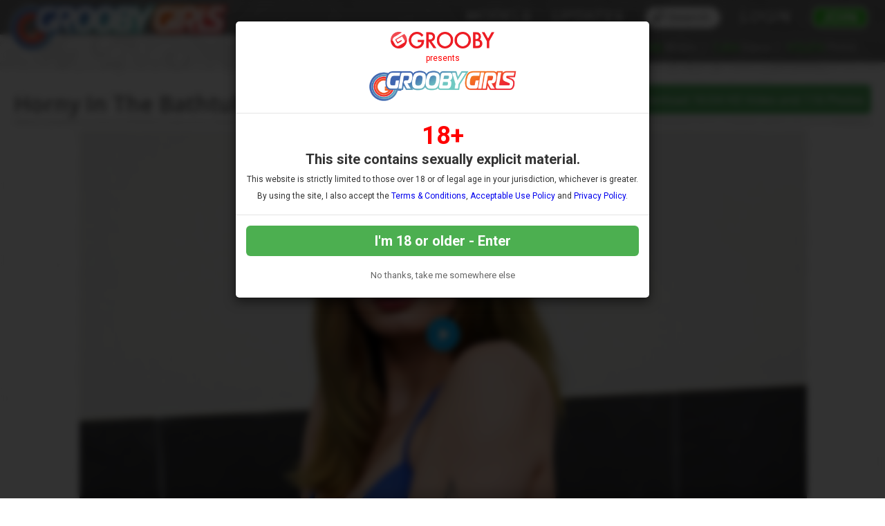

--- FILE ---
content_type: text/html; charset=UTF-8
request_url: https://www.groobygirls.com/tour/trailers/Horny-In-The-Bathtub.html
body_size: 60562
content:


<!DOCTYPE html>
<!--[if lt IE 7 ]><html class="ie ie6" lang="en"> <![endif]-->
<!--[if IE 7 ]><html class="ie ie7" lang="en"> <![endif]-->
<!--[if IE 8 ]><html class="ie ie8" lang="en"> <![endif]-->
<!--[if (gte IE 9)|!(IE)]><!--><html lang="en"> <!--<![endif]-->
<head>
		<base href="https://www.groobygirls.com/tour/" />
		
	<meta charset="utf-8">
	<meta http-equiv="X-UA-Compatible" content="IE=edge,chrome=1">
	<meta name="RATING" content="RTA-5042-1996-1400-1577-RTA" />

	
		<TITLE>Grooby Girls: Horny In The Bathtub</TITLE>
	
	<link rel="canonical" href="https://www.groobygirls.com/tour/trailers/Horny-In-The-Bathtub.html" />

	
		
	<meta name="robots" content="noodp" />
	<meta name="author" content="Grooby Girls">

	<!--[if lt IE 9]><script src="https://cdnjs.cloudflare.com/ajax/libs/html5shiv/3.7.3/html5shiv.min.js"></script><![endif]-->

	<!-- Mobile -->
	<meta name="viewport" content="width=device-width, initial-scale=1, maximum-scale=1">
	<meta name="apple-mobile-web-app-capable" content="yes" />
	<meta name="apple-mobile-web-app-status-bar-style" content="black-translucent" />

	<!-- Custom Fonts -->
	<link href='//fonts.googleapis.com/css?family=Roboto:300,400,500,700' rel='stylesheet' type='text/css'>
	<link href='//fonts.googleapis.com/css?family=Roboto+Condensed:300,400,700' rel='stylesheet' type='text/css'>
	<link href='//fonts.googleapis.com/css?family=Open+Sans:400,600,800' rel='stylesheet' type='text/css'>
	<link href="//fonts.googleapis.com/css?family=Raleway:400,500,600,700" rel="stylesheet">
	<link href="//fonts.googleapis.com/css?family=Open+Sans+Condensed:300,600,700,800" rel="stylesheet"> 
	<!--link rel="stylesheet" href="https://use.fontawesome.com/releases/v5.0.13/css/all.css" integrity="sha384-DNOHZ68U8hZfKXOrtjWvjxusGo9WQnrNx2sqG0tfsghAvtVlRW3tvkXWZh58N9jp" crossorigin="anonymous"-->
	<!--script src="https://use.fontawesome.com/dff6e8f65e.js"></script--> 	
	<script src="https://kit.fontawesome.com/7c91112f34.js" crossorigin="anonymous"></script>

	<!-- CSS -->
	<link rel="stylesheet" href="/tour/custom_assets/js/agecheck/bootstrap.css">
	<link href="//stackpath.bootstrapcdn.com/font-awesome/4.7.0/css/font-awesome.min.css" rel="stylesheet" integrity="sha384-wvfXpqpZZVQGK6TAh5PVlGOfQNHSoD2xbE+QkPxCAFlNEevoEH3Sl0sibVcOQVnN" crossorigin="anonymous">
	<link rel="stylesheet" href="custom_assets/css/style-test.css" />
	<link rel="stylesheet" href="custom_assets/css/media.css" />
	<link rel="stylesheet" href="custom_assets/js/slick/slick.css"/>
	<link rel="stylesheet" href="custom_assets/js/slick/slick-theme.css"/>
	<link rel="stylesheet" href="//global.grooby.com/css/global.css"/>

	<!-- Favicons -->
	<link rel="apple-touch-icon" sizes="180x180" href="/tour/custom_assets/favicon/apple-touch-icon.png">
	<link rel="icon" type="image/png" sizes="32x32" href="/tour/custom_assets/favicon/favicon-32x32.png">
	<link rel="icon" type="image/png" sizes="16x16" href="/tour/custom_assets/favicon/favicon-16x16.png">
	<link rel="manifest" href="/tour/custom_assets/favicon/site.webmanifest">
	<link rel="mask-icon" href="/tour/custom_assets/favicon/safari-pinned-tab.svg" color="#5bbad5">
	<link rel="shortcut icon" href="/tour/custom_assets/favicon/favicon.ico">
	<meta name="msapplication-TileColor" content="#ffffff">
	<meta name="msapplication-config" content="/tour/custom_assets/favicon/browserconfig.xml">
	<meta name="theme-color" content="#ffffff">



	<!-- jQuery Stuff -->
	<script src="//cdnjs.cloudflare.com/ajax/libs/modernizr/2.8.3/modernizr.min.js"></script><!--//modernizr-->
	<script src="//ajax.googleapis.com/ajax/libs/jquery/1.11.1/jquery.min.js"></script>
	<script src="/tour/custom_assets/js/agecheck/bootstrap.min.js"></script>
	<script src="//cdnjs.cloudflare.com/ajax/libs/jquery-migrate/1.2.1/jquery-migrate.min.js"></script><!--//jquery migrate-->
	<script src="custom_assets/js/slick/slick.min.js"></script>
	<script src="custom_assets/js/jquery.resmenu.min.js"></script>
	<script src="custom_assets/js/bjqs-1.3.min.js"></script>

	<!-- JQuery Include -->
	<script type="text/javascript" src="js/tourhelper.js"></script>

	<script src="js/mp4x/mediaelement-and-player.min.js"></script>
	<link rel="stylesheet" href="js/mp4x/mediaelementplayer.min.css" />

	<script type="text/javascript" src="js/jquery-ui.min.js"></script>
	<link rel="stylesheet" type="text/css" href="images/jqueryui/jquery-ui.min.css" />
	<!-- This includes the number of clicks that are allowed on the Tour -->
	<script>
				dayslimit =  1;
		maxClicks  = 200;
		
		//$(document).ready(function() { $(".fancybox").fancybox({"title": ""}); });
		
		var pl1_streamer = "stream.php"
		var pl1_type     = "http"

		var pl2_streamer = ""
		var pl2_type     = "video"
	</script>

	<script src="js/tour.js"></script>


	<script src="custom_assets/js/custom.js"></script><!--//custom jquery-->
	<!--[if lt IE 9]><script src="custom_assets/js/jq.respond.js"></script><![endif]--><!--//IE responsive web design-->
	
	

<meta name="twitter:card" content="summary">
<meta name="twitter:title" content="Grooby Girls - Horny In The Bathtub" />
<meta property="og:title" content="Grooby Girls - Horny In The Bathtub"/>




<meta name="twitter:card" content="summary"><meta property="og:image" content="https://www.groobygirls.com/tour/content/contentthumbs/237847.jpg" />	    <meta name="twitter:image" content="https://www.groobygirls.com/tour/content/contentthumbs/237847.jpg" />
    

<style>

#warningpopup { display:none; position:fixed; top:0; left:0; width:100%; height:100%; z-index:999999; text-align:center; }
#warningpopup a { text-decoration:none; color:#FFF; }
#warningpopup .warning-bg { display:block; width:100%; height:100%; background:#000; background:rgba(0,0,0,0.95); position:absolute; top:0; left:0; z-index:10; }
#warningpopup .warning-box { display:inline-block; width:700px; padding:20px; text-align:center; border:3px solid #222; background:#141414; color:#FFF; position:relative; z-index:100; margin-top:80px; }
#warningpopup .warning-box .warning-top-buttons { display:inline-block; width:100%; text-align:right; margin-bottom:20px; }
#warningpopup .warning-box .warning-top-buttons a { display:inline-block; padding:5px 10px; border-radius:5px; background:#141414; color:#FFF; margin-left:5px; }
#warningpopup .warning-box .warning-top-buttons a:hover { background:#444; }
#warningpopup .warning-box .warning-top-buttons a.active { color:#FFF; background:#65a616 url('[data-uri]'); }

#warningpopup .warning-box .warning-image { display:inline-block; width:100%; margin-bottom:10px; position:relative; z-index:5; }

#warningpopup .warning-box .warning-wrapper { display:inline-block; width:85%; margin:0 auto; }

#warningpopup .warning-box .warning-buttons { display:inline-block; width:100%; margin:15px 0; }
#warningpopup .warning-box .warning-buttons a { float:left; box-shadow:inset #FFF 0px 0px 1px; padding:10px 0px; min-width:45%; border-radius:5px; font-size:30px; font-weight:700; color:#FFF; margin-bottom:10px; }
#warningpopup .warning-box .warning-buttons a.btn-exit { min-width:25%; }
#warningpopup .warning-box .warning-buttons a:hover.btn-exit { background:#d41f22; color:#FFF; }
#warningpopup .warning-box .warning-buttons a.btn-enter { float:right; min-width:70%; color:#FFF; background:#65a616 url('[data-uri]'); }
#warningpopup .warning-box .warning-buttons a:hover.btn-enter { background:#65a616; color:#FFF; }

#warningpopup .warning-box .warning-title { display:inline-block; width:100%; margin-bottom:15px; font-size:25px; font-weight:300; line-height:100%; }
#warningpopup .warning-box .warning-title p { display:inline-block; width:100%; margin:0; }
#warningpopup .warning-box .warning-title small { font-size:14px; }
#warningpopup .warning-box .warning-title .red { color:#d41f22; font-weight:700; }

#warningpopup .warning-box .warning-msg { display:inline-block; width:100%; }
#warningpopup .warning-box .warning-msg textarea { float:none; display:block; width:100%; height:240px; padding:10px; border:1px solid #555; background:#000; color:#cecece; font-size:16px; box-sizing:border-box; }

@media only screen and (max-width: 959px) {
	#warningpopup .warning-box { width:75%; }
}

@media only screen and (max-width: 767px) {
	#warningpopup .warning-box { padding:5px; margin-top:2%;}
	#warningpopup .warning-box .warning-title { font-size:18px; }
	#warningpopup .warning-box .warning-buttons a { font-size:20px; }
	#warningpopup .warning-box .warning-buttons a.btn-enter { float:left; min-width:49%; }
	#warningpopup .warning-box .warning-buttons a.btn-exit { float:right; min-width:49%; }
	#warningpopup .warning-box .warning-msg textarea { height:80px; font-size:12px; }
	#warningpopup .warning-box .warning-msg a { font-size:12px; }
}

@media only screen and (max-width: 479px) {
	#warningpopup .warning-box { width:90%; margin-top:5%; }
	#warningpopup .warning-box .warning-wrapper { width:95%; }
	#warningpopup .warning-box .warning-title { font-size:16.5px; }
	#warningpopup .warning-box .warning-buttons a.btn-enter { float:left; min-width:100%; }
	#warningpopup .warning-box .warning-buttons a.btn-exit { float:right; min-width:100%; }
	#warningpopup .warning-box .warning-msg textarea { height:120px; font-size:12px; }
}
</style>




	<!-- RESPONSIVE TOP HEADER -->
	<script>
	$(function() {
		$(window).scroll(function() {
			var scroll = $(window).scrollTop();
	 
			if (scroll >= 500) {
				$(".tournav").addClass('smaller');
			} else {
				$(".tournav").removeClass("smaller");
			}
		});
	});
	</script>



	<!-- SHOW STICKY JOIN -->
	<script>
	$(function(){
		$(window).scroll(function() { 
			if ($(this).scrollTop() > 500) { 
				$(".sticky_join:hidden").css('visibility','visible');   
				$(".sticky_join:hidden").fadeIn('slow');  
			} 
			else {	 
				$(".sticky_join:visible").fadeOut("slow"); 
			}  
		});
	});
	</script>


	<!-- GOOGLE ANALYTICS TRACKING CODE -->
	<!-- Global site tag (gtag.js) - Google Analytics -->
	<script async src="https://www.googletagmanager.com/gtag/js?id=UA-10368037-13"></script>
	<script>
	  window.dataLayer = window.dataLayer || [];
	  function gtag(){dataLayer.push(arguments);}
	  gtag('js', new Date());
	
	  gtag('config', 'UA-10368037-13', {
		'cookie_domain': 'groobygirls.com',});
	</script>
	<!-- END GOOGLE ANALYTICS -->


	<!-- RABBITS IFRAME CODE -->
	<script>
	    (function () {
	        var rpil = document.createElement("script");
	        rpil.async = true;
	        rpil.type = "text/javascript";
	        rpil.src = "https://www.rabitsfan.com/embed/src/embed.min.js"; 
	        var node = document.getElementsByTagName("script")[0];
	        node.parentNode.insertBefore(rpil, node);
	    })();
	</script>
	<!-- END RABBITS IFRAME -->


	<!-- HARPOON MAILING -->
	<script async="async" src="https://mm-uxrv.com/js/mm_ba0fe191-11f1-4df9-a1c6-19d8c28ccc63-23118882.js"></script>
	<!-- END HARPOON -->





</head>

<body id="tour">

<!--[if lt IE 7]><p class="chromeframe">You are using an <strong>outdated</strong> browser. Please <a href="http://browsehappy.com/">upgrade your browser</a> or <a href="http://www.google.com/chromeframe/?redirect=true">activate Google Chrome Frame</a> to improve your experience.</p><![endif]-->

<!--

<script>
//Jquery Cookie:
!function(a){var b=!1;if("function"==typeof define&&define.amd&&(define(a),b=!0),"object"==typeof exports&&(module.exports=a(),b=!0),!b){var c=window.Cookies,d=window.Cookies=a();d.noConflict=function(){return window.Cookies=c,d}}}(function(){function a(){for(var a=0,b={};a<arguments.length;a++){var c=arguments[a];for(var d in c)b[d]=c[d]}return b}function b(c){function d(b,e,f){var g;if("undefined"!=typeof document){if(arguments.length>1){if(f=a({path:"/"},d.defaults,f),"number"==typeof f.expires){var h=new Date;h.setMilliseconds(h.getMilliseconds()+864e5*f.expires),f.expires=h}try{g=JSON.stringify(e),/^[\{\[]/.test(g)&&(e=g)}catch(a){}return e=c.write?c.write(e,b):encodeURIComponent(String(e)).replace(/%(23|24|26|2B|3A|3C|3E|3D|2F|3F|40|5B|5D|5E|60|7B|7D|7C)/g,decodeURIComponent),b=encodeURIComponent(String(b)),b=b.replace(/%(23|24|26|2B|5E|60|7C)/g,decodeURIComponent),b=b.replace(/[\(\)]/g,escape),document.cookie=[b,"=",e,f.expires?"; expires="+f.expires.toUTCString():"",f.path?"; path="+f.path:"",f.domain?"; domain="+f.domain:"",f.secure?"; secure":""].join("")}b||(g={});for(var i=document.cookie?document.cookie.split("; "):[],j=/(%[0-9A-Z]{2})+/g,k=0;k<i.length;k++){var l=i[k].split("="),m=l.slice(1).join("=");'"'===m.charAt(0)&&(m=m.slice(1,-1));try{var n=l[0].replace(j,decodeURIComponent);if(m=c.read?c.read(m,n):c(m,n)||m.replace(j,decodeURIComponent),this.json)try{m=JSON.parse(m)}catch(a){}if(b===n){g=m;break}b||(g[n]=m)}catch(a){}}return g}}return d.set=d,d.get=function(a){return d.call(d,a)},d.getJSON=function(){return d.apply({json:!0},[].slice.call(arguments))},d.defaults={},d.remove=function(b,c){d(b,"",a(c,{expires:-1}))},d.withConverter=b,d}return b(function(){})});

jQuery(function($) {
	var warningpopup_cookie = 'warn';
	var check_cookie_value = Cookies.get(warningpopup_cookie);

	$(document).on('click', 'a.btn-enter', function (e) {
		e.preventDefault();
		$('#warningpopup').fadeOut(500, function() { $('#warningpopup').remove(); } );
		
		Cookies.set(warningpopup_cookie, 'true', { expires: 30 });
	});
	
	if (check_cookie_value === undefined || check_cookie_value === null) {
		$('#warningpopup').show();
	} else {
		$('#warningpopup').remove();
	}
});
</script>
<div id="warningpopup">
	<div class="warning-bg"></div>

	<div class="warning-box">

		<div class="warning-wrapper">
			<div class="warning-title">
				<p>
					<span class="red">WARNING -</span> This site is for adults only!				</p>
				<small>This web site contains sexually explicit material:</small>
			</div>

			<div class="warning-msg">
				<textarea>This website contains sexually explicit material, and is for adult viewing only. If you are under the age of 18, please click the "Not 18 Exit" button below. By clicking the "Enter" button, you agree that you are at least 18 years of age, you are of legal age in your area to view sexually explicit material, you will not expose the contents of this web site to minors, you are wholly liable for any legal ramifications that may arise from your viewing or downloading material from this website, and you will subject yourself to the jurisdiction of the State of California should any dispute arise between yourself and the operators of this website.</textarea>
			</div>

			<div class="warning-buttons">
				<a href="#enter" class="btn-enter">I AGREE - ENTER</a>
				<a href="https://www.google.com/" class="btn-exit">EXIT</a>
			</div>

			<div class="warning-msg">
				<a href="http://www.groobygirls.com/compliance/compliance.html">18 U.S.C 2257 Record-Keeping Requirements Compliance Statement </a>			</div>
		</div>
	</div>
</div>

-->





<!-- LOADS AGE CHECK ON PAGE LOAD -->

<script type="text/javascript">

    $(document).ready(function() {
		$('#myModal').modal('show');
	});

</script>




<!-- SETS COOKIE -->

<script type="text/javascript">

function setCookie(cname, cvalue, exdays) {

        var d = new Date();

        d.setTime(d.getTime() + (exdays*24*60*60*1000));

        var expires = "expires="+d.toUTCString();

        document.cookie = cname + "=" + cvalue + "; " + expires +";path=/";

    }

</script>





<style type="text/css">

.decline a {
	font-family: "Roboto", sans-serif !important;
	text-align: center;
	color: #666;
	font-size: 13px;
	margin-bottom: 10px;
	margin-top: 20px;
	display: block;
}

.decline a:hover {
	color: #000;
}



.modal-backdrop{

   backdrop-filter: blur(5px);

   background-color: rgba(0,0,0,0.8);

   grayscale

}



.modal-backdrop.in{

   opacity: 1 !important;

}



.modal-header img {

	display: block;

	margin: 0 auto;

	text-align: center;

}

.modal-header span {

	font-size: 12px;

	font-family: "Roboto", sans-serif !important;

	text-align: center;

	display: block;

	padding: 7px 0;

	color: #f00;

}







.modal-body {

	font-family: "Roboto", sans-serif !important;

	text-align: center;

	color: #333;

}



.modal-body p.eighteen {

	font-size: 36px;

	line-height: 24px;

	color: #f00;

	font-weight: bold;

}



.modal-body p {

	font-size: 20px;

	padding: 5px 0;

}



.modal-body p.smaller {

	font-size: 12px;

}



.modal-btn {

	font-family: "Roboto", sans-serif !important;

	font-weight: bold;

	padding: 10px;

	width: 100%;

	background: #4CAF50;

	font-size: 20px;

	color: #fff;

	border: none;

	border-radius: 6px;

}



.modal-btn:hover {

	background: #008000;

}





</style>







<!-- Modal -->

<div class="modal fade" id="myModal" tabindex="-1" role="dialog" aria-labelledby="exampleModalLabel" aria-hidden="true" data-backdrop="static" data-keyboard="false">

  <div class="modal-dialog" role="document">

    <div class="modal-content">

      <div class="modal-header">

        <img src="https://grooby.com/compliance/grooby-logo.png" style="max-width: 150px">

		<span>presents</span>

		<img src="/tour/custom_assets/images/logo.png" style="max-width: 220px">

      </div>

      <div class="modal-body">





<p class="eighteen">18+</span>

<p><b>This site contains sexually explicit material.</b></p>

<p class="smaller">This website is strictly limited to those over 18 or of legal age in your jurisdiction, whichever is greater.</p>

<p class="smaller">By using the site, I also accept the <a href="/compliance/terms.html" target="_blank">Terms & Conditions</a>, <a href="https://grooby.com/compliance/acceptable-use.php" target="_blank">Acceptable Use Policy</a> and <a href="/compliance/privacypolicy.php?site=Grooby Girls" target="_blank">Privacy Policy</a>.</p>

      </div>

      <div class="modal-footer">

        <button type="button" class="modal-btn" onclick="setCookie('agechecked', 'yes', 90)" data-dismiss="modal">I'm 18 or older - Enter</button>

		<div class="decline"><a href="https://www.google.com">No thanks, take me somewhere else</a></div>

      </div>

    </div>

  </div>

</div>




<!--Header-->
<div class="tournav">
	<div class="container clearfix">
		<h1 id="logo"><a href="https://www.groobygirls.com/tour/"><img src="custom_assets/images/logo.png" alt="Grooby Girls"></a></h1>
		<nav>
			<li><a href="https://www.groobygirls.com/tour/models/1/latest/" >Models </a></li>

					<li class="dropdown">
					  <a href="https://www.groobygirls.com/tour/categories/movies/1/latest/">
						Updates					  </a>
					  <ul class="dropdown-menu">
						  <a href="https://www.groobygirls.com/tour/categories/movies/1/latest/"><li>All Scenes</li></a>
						  <a href="categories/shoot-solo/1/latest/"><li>Solo Scenes</li></a>
						  <a href="categories/hardcore-all/1/latest/"><li>Hardcore Scenes</li></a>
					  </ul>
					</li>


			<li class="toursearch"><div class="menu_search_container"><script>
$().ready(function(){
    $("#autosuggest").autocomplete({
      source: function(req, add){
		$.get('search_ajax.php?q=' + req.term, function(data) {

			arrStor = [];

			arrLabel = new Array();
			arrURL   = new Array();
			var arg= data.split("\n");

			for(var i=0; i < arg.length; i++){
				ix = arg[i].split("|");

				if (ix.length == 2){
					arrStor[arrStor.length] = {label:ix[0].trim(), value:ix[1].trim()}
				}

				if (arrStor.length >= 15) break;
			}

			add(arrStor);
		});
      },
      select: function( event, ui ) {
	    this.value = ui.item.value;
	    var form = $(this).parents('form:first').submit();
	  }
    });
});
</script>
<style>.ui-widget-content { z-index:999999 !important; }</style>

<!--This displays the Search Table-->
<div id="search_bar_new">

	<!--Start Search Form-->
	<form id="searchform" action="search.php" method="get">
		<div class="search_input_header">
			<input type="search" class="inputbox" id="autosuggest" autocomplete="off" class="input" name="qall" value="" placeholder="Search" />
					</div>
	</form>
	<!--End Search Form-->



</div></div></li>


			<li><a href="/members/">Login</a></li>

			<li><a href="https://join.groobygirls.com/signup/signup.php?nats=MC4wLjUuNS4wLjAuMC4wLjA&step=2" class="join">Join</a></li>

		</nav>
	</div>

	<!-- SlickNav Responsive Menu -->
	<link rel="stylesheet" href="/tour/custom_assets/js/slicknav/dist/slicknav.css">
	<script src="/tour/custom_assets/js/slicknav/jquery.slicknav.js"></script>
	<script type="text/javascript">
	$(document).ready(function(){
		$('#menu').slicknav();

		$('.slicknav_menu').prepend('<a href="index.php"><img class="slicknavlogo" src="/tour/custom_assets/images/logo.png" alt="Grooby Girls" /></a>');
		
		$('.slicknav_menu').append('<a href="https://join.groobygirls.com/signup/signup.php?nats=MC4wLjUuNS4wLjAuMC4wLjA&step=2" class="join mobile_join">Join</a>');
		
		// Hide the Join button on hamburger menu click
        $('.slicknav_btn').on('click', function() {
            $('.mobile_join').toggle(); // Toggles the visibility of the button
        });
	});
	</script>
	<!-- slicknav -->

	<ul id="menu">
		<li><a href="https://www.groobygirls.com/tour/models/1/latest/" >Models </a></li>
					<li><a href="https://www.groobygirls.com/tour/categories/movies/1/latest/" >Updates </a></li>
				<li><a href="/members/">Login</a></li>
		<li><a href="https://join.groobygirls.com/signup/signup.php?nats=MC4wLjUuNS4wLjAuMC4wLjA&step=2" class="join">Join</a></li>
		<li class="toursearch"><div class="menu_search_container"><script>
	$().ready(function(){
		$("#autosuggest").autocomplete({
		  source: function(req, add){
			$.get('search_ajax.php?q=' + req.term, function(data) {
	
				arrStor = [];
	
				arrLabel = new Array();
				arrURL   = new Array();
				var arg= data.split("\n");
	
				for(var i=0; i < arg.length; i++){
					ix = arg[i].split("|");
	
					if (ix.length == 2){
						arrStor[arrStor.length] = {label:ix[0].trim(), value:ix[1].trim()}
					}
	
					if (arrStor.length >= 15) break;
				}
	
				add(arrStor);
			});
		  },
		  select: function( event, ui ) {
			this.value = ui.item.value;
			var form = $(this).parents('form:first').submit();
		  }
		});
	});
</script>

<!-- Include Font Awesome -->
<link rel="stylesheet" href="https://cdnjs.cloudflare.com/ajax/libs/font-awesome/6.0.0-beta3/css/all.min.css">

<style>
    .search_input_header_mobile input[type="search"]::-webkit-search-cancel-button {
        -webkit-appearance: none;
        appearance: none;
    }

    .search_input_header_mobile {
        text-align: center;
        position: relative;
    }

    .search_input_header_mobile .inputbox_mobile {
        border-radius: 1rem;
        padding: 5px 10px;
        width: 70%;
        border: 2px solid #ddd;
        font-size: 16px;
        margin: 3% 0;
    }

    .search_input_header_mobile .search_button_header {
        position: absolute;
        right: 17%;
        top: 50%;
        transform: translateY(-50%);
        background: none;
        border: none;
        cursor: pointer;
    }

    .search_input_header_mobile .search_button_header i {
        font-size: 20px;
        color: #888; 
    }
</style>

<!--This displays the Search Table-->
<div id="search_bar_mobile">
    <!--Start Search Form-->
    <form id="searchform" action="search.php" method="get">
        <div class="search_input_header_mobile">
            <input type="search" class="inputbox_mobile" id="autosuggest" autocomplete="off" name="qall" value="" placeholder="Search..." />
            <div class="search_button_header">
                <i class="fa fa-search"></i>
            </div>
        </div>
    </form>
    <!--End Search Form-->
</div>
</div></li>

	</ul>
	<!-- end slicknav -->
</div>




<div class="tagline_container">


	<div class="tagline">

	<div class="tagline_text"></div>


		<div class="tagline_stats">
			<b>2,442</b><span> Models</span>&nbsp;&nbsp;|&nbsp;&nbsp;
			<b>7,416</b><span> Videos</span>&nbsp;&nbsp;|&nbsp;&nbsp;
			<b>970,074</b><span> Photos</span>
		</div>

	</div><!-- tagline -->

</div><!-- container -->



<div style="clear:both"></div>

<a href="http://join.groobygirls.com/signup/signup.php?nats=MC4wLjUuNS4wLjAuMC4wLjA&step=2">

	<div class="sticky_join">

	
	<div class="header"><h2>Join Now!</h2></div>
	<div class="types">We accept Credit Cards, Bitcoin &amp; Paypal!</div>
	
	<div class="card_container">
		<img src="custom_assets/images/visa.png">
		<img src="custom_assets/images/mastercard.png">
		<img src="custom_assets/images/paypal.png">
		<!--img src="custom_assets/images/giftcard.png"-->
		<img src="custom_assets/images/bitcoin.png">
	</div><!-- card_container -->
	
	</div><!-- sticky join -->
</a>



<div class="black_span">
	<div class="clear_container clearfix">
		<br>
		<div class="trailer_video">

			<div class="trailer_videoblock clear">



				<div class="trailer_toptitle">

				<div class="trailer_toptitle_left">Horny In The Bathtub</div>

				<div class="trailer_toptitle_right">

				
				<a href='https://join.groobygirls.com/signup/signup.php?nats=MC4wLjUuNS4wLjAuMC4wLjA&amp;step=2'>	
								Download 
				
								16:04&nbsp;HD Video
								
													and 116 Photos													</a>

				</div><!--//trailer_toptitle_right-->


				<div style="clear:both"></div>

				</div><!--//trailer_toptitle-->




				<div class="trailer_videohere">
					<div class="bigvideo">
					    <div class="trailerblock">
					    	<div class="text-enter">





<link rel="stylesheet" href="https://cdn.plyr.io/3.7.8/plyr.css" />


<video id="player" controls></video>

<style>
@media (max-width: 350px) {
  .plyr__volume input[type="range"] {
    width: 40px !important;
    position: absolute !important;
    top: -10px !important;
  }
}

@media (max-width: 992px) {
  .plyr__controls__item.plyr__progress__container {
    flex: unset !important;
    width: 97.6% !important;
  }
  .plyr__controls .plyr__controls__item {
    margin-left: 1px !important;
  }
}
</style>



  <script src="https://cdn.plyr.io/3.7.8/plyr.polyfilled.js"></script>
  <script>
    const player = new Plyr('#player', {
      controls: ['play-large', 'play', 'progress', 'current-time', 'mute', 'volume', 'settings', 'fullscreen'],
      settings: ['quality'],
      quality: {
        default: 720,
        options: [2160, 1080, 720, 480],
      }
    });

    player.source = {
      type: 'video',
      title: 'Grooby Girls',
      sources: [
        {
          src: "https://global.grooby.com/sizzle_videos/gg/gg_sizzle_4k.mp4",
          type: "video/mp4",
          size: 2160,
        },
        {
          src: "https://global.grooby.com/sizzle_videos/gg/gg_sizzle_1080.mp4",
          type: "video/mp4",
          size: 1080,
        },
        {
          src: "https://global.grooby.com/sizzle_videos/gg/gg_sizzle_720.mp4",
          type: "video/mp4",
          size: 720,
        },
        {
          src: "https://global.grooby.com/sizzle_videos/gg/gg_sizzle_480.mp4",
          type: "video/mp4",
          size: 480,
        }
      ]
    };



  // Set the poster image from PHP here
  player.poster = "/tour/content/contentthumbs/257481.jpg";

  </script>
							</div>
						</div>
					</div><!--//bigvideo-->
				</div><!--//trailer_videohere-->

				<div style="clear:both"></div>

				<div class="trailerpage_meta">

<div class="trailerpage_photoblock_fullsize">
            <div style="clear:both"></div>
</div>

				<div class="trailerpage_info">

					<p class="trailertitle">Horny In The Bathtub</p>

							<div class="setdesc">
							<b>Featuring - </b> 
		<a href="https://www.groobygirls.com/tour/models/asia-belle.html">Asia Belle</a>
												<br>
																							<!--b>Photographer -</b--> </* ?php echo $set["extrafields"]["photographer"]; ? */>
							
							<b>Added - </b> April 20, 2022							</div><!-- setdesc -->

					<p>Looking absolutely stunning as always, Asia Belle returns in another smashing Radius Dark produced scene! She's about to get really naughty while having a bath! Her wet body is looking amazing! She enjoys showing off her ass and her pretty feet and then proceeds to stroke her cock until she reaches climax! Wow!</p>
				<div class="download"><i class="fa fa-caret-right" aria-hidden="true"></i> Download This Video</div>
				<div class="download_link_outer">

									<a class="full_download_link downBtn" href="https://join.groobygirls.com/signup/signup.php?nats=MC4wLjUuNS4wLjAuMC4wLjA&amp;step=2"><i class="fas fa-download"></i> &nbsp;4K 2160p<span>3,712.14Mb</span></a>					<a class="full_download_link downBtn" href="https://join.groobygirls.com/signup/signup.php?nats=MC4wLjUuNS4wLjAuMC4wLjA&amp;step=2"><i class="fas fa-download"></i> &nbsp;1080p<span>1,374.67Mb</span></a>					<a class="full_download_link downBtn" href="https://join.groobygirls.com/signup/signup.php?nats=MC4wLjUuNS4wLjAuMC4wLjA&amp;step=2"><i class="fas fa-download"></i> &nbsp;720p<span>554.74Mb</span></a>					<a class="full_download_link downBtn" href="https://join.groobygirls.com/signup/signup.php?nats=MC4wLjUuNS4wLjAuMC4wLjA&amp;step=2"><i class="fas fa-download"></i> &nbsp;480p<span>244.08Mb</span></a>													
				</* ?php if( isset($set["info"]["totals"]["types"]["highres"]["count"]) && $set["info"]["totals"]["types"]["highres"]["count"] > 0 ){ ? */>
				<!--i class="fas fa-angle-right"></i--> <!--a class="full_download_link downBtn" href='</* ?= $tour["JoinUrl"]; ? */>'--><!--i class="fas fa-download"></i> &nbsp;Photo Zip File<span--></* ?php echo $set["info"]["totals"]["types"]["highres"]["count"]; ? */><!-- Photos</span></a-->
				</*?php } ? */>



				</div><!-- download_link_outer -->
				</div></div>

				<div class="set_tags">
					<ul>
						<li class="nolink" style="color: #000; cursor: default;">Tags for This Scene</li>
						

<li><a href="https://www.groobygirls.com/tour/categories/average-body.html">Body - Average </a></li>



<li><a href="https://www.groobygirls.com/tour/categories/breasts---small.html">Breasts - Small </a></li>



<li><a href="https://www.groobygirls.com/tour/categories/bikini--swimsuit.html">Bikini / Swimsuit </a></li>



<li><a href="https://www.groobygirls.com/tour/categories/cock---average.html">Cock - Average </a></li>



<li><a href="https://www.groobygirls.com/tour/categories/white.html">Ethnicity - White </a></li>



<li><a href="https://www.groobygirls.com/tour/categories/brunette.html">Hair - Brunette </a></li>



<li><a href="https://www.groobygirls.com/tour/categories/long-hair.html">Hair - Long </a></li>



<li><a href="https://www.groobygirls.com/tour/categories/other---tattoo.html">Tattoo </a></li>



<li><a href="https://www.groobygirls.com/tour/categories/Photographer-RadiusDark.html">Photographer - Radius Dark </a></li>



<li><a href="https://www.groobygirls.com/tour/categories/smooth.html">Pubic - Smooth </a></li>



<li><a href="https://www.groobygirls.com/tour/categories/cumshot.html">Cumshot </a></li>



<li><a href="https://www.groobygirls.com/tour/categories/shoot-solo.html">Solo </a></li>


					</ul>
				</div>
				
			</div><!--//trailer_videoblock-->

		</div><!--//trailer_video-->


	</div><!-- container -->
</div><!-- span -->

<div class="green_span">
<a href="https://join.groobygirls.com/signup/signup.php?nats=MC4wLjUuNS4wLjAuMC4wLjA&amp;step=2">
	<div class="clear_container clearfix">
		<div class="middleads">

				<h3 style="text-align: center">Download this and thousands more Videos Now - <span style="color: #ff0">Join Now!</span></h3>
				<p>Instant Access with Credit Card, Checks, Bitcoin and Paypal!</p>

		</div>
	</div><!-- container -->
</a>

</div><!-- span -->

<div class="pattern_span">

<div class="pattern_span clearfix">
	<div class="lightblue_container clearfix">

			
			<div class="blocktitle clear">
				<div class="pointer_left">&nbsp;</div>
				<h3>More Updates</h3>
				<div class="pointer_right">&nbsp;</div>
			</div>

			<div class="videos clear">
										
				

<div class="sexyvideo">
	<div class="videoblock">
		<span><i class='fas fa-video'></i> <div style='color: #ff0; display:inline'>10:01&nbsp;HD&nbsp;Video</div> & 133&nbsp;Photos</span>

				<div class="modelname">
			<a href="https://www.groobygirls.com/tour/models/selene-santos.html"><span class="text-center">Selene Santos</span></a>		</div>


		<div class="videohere" style="position: relative;">

			<a href="https://www.groobygirls.com/tour/trailers/Selene-Santos-New-York-Styling.html" title="Selene Santos New York Styling">

			
				
			
			
			
			
			
			
			






<img id="set-target-11409" width="937" height="527" alt="Selene Santos New York Styling" class="mainThumb thumbs stdimage" src="/tour/content//contentthumbs/61/02/266102-1x.jpg" src0_1x="/tour/content//contentthumbs/61/02/266102-1x.jpg" src0_1x_width="937" src0_2x="/tour/content//contentthumbs/61/02/266102-2x.jpg" src0_3x="/tour/content//contentthumbs/61/02/266102-3x.jpg" src0_4x="/tour/content//contentthumbs/61/02/266102-4x.jpg" cnt="1" v="0" />








			</a>
		</div>

	</div>

	<h4><a href="https://www.groobygirls.com/tour/trailers/Selene-Santos-New-York-Styling.html" title="Selene Santos New York Styling">Selene Santos New York Styling</a></h4>
<!-- ends epochtime -->
	
	<p class="photodesc">Selene was visiting NYC for vacation, and brought a whole new wardrobe to hit that city, as her Texan attire didn't quite fit the vibe.   And how great does she look here, with the marching top and skirt,...</p>


		<p class="dateadded"><i class='far fa-calendar' style="color: #008000"></i> 23rd Jan 2026</p>

							<ul><p><i class="fa fa-trophy" aria-hidden="true" style="color: #008000"></i> Rating: 4.15</p></ul>
		</div><!--//frontpage_sexyvideo-->

<div class="sexyvideo">
	<div class="videoblock">
		<span><i class='fas fa-video'></i> <div style='color: #ff0; display:inline'>26:02&nbsp;HD&nbsp;Video</div> & 180&nbsp;Photos</span>

				<div class="modelname">
			<a href="https://www.groobygirls.com/tour/models/vixxen-goddess.html"><span class="text-center">Vixxen Goddess</span></a>		</div>


		<div class="videohere" style="position: relative;">

			<a href="https://www.groobygirls.com/tour/trailers/Vixxen-Fucked.html" title="Vixxen Fucked">

			
				
			
			
			
			
			
			
			






<img id="set-target-11408" width="937" height="527" alt="Vixxen Fucked" class="mainThumb thumbs stdimage" src="/tour/content//contentthumbs/60/95/266095-1x.jpg" src0_1x="/tour/content//contentthumbs/60/95/266095-1x.jpg" src0_1x_width="937" src0_2x="/tour/content//contentthumbs/60/95/266095-2x.jpg" src0_3x="/tour/content//contentthumbs/60/95/266095-3x.jpg" src0_4x="/tour/content//contentthumbs/60/95/266095-4x.jpg" cnt="1" v="0" />








			</a>
		</div>

	</div>

	<h4><a href="https://www.groobygirls.com/tour/trailers/Vixxen-Fucked.html" title="Vixxen Fucked">Vixxen Fucked</a></h4>
<!-- ends epochtime -->
	
	<p class="photodesc">It's been awesome seeing Vixxen Goddess return to work with us after a good number of years. She's a unique girl who always looks great, and makes sure she's baby smooth, perfect makeup and hair, and holds...</p>


		<p class="dateadded"><i class='far fa-calendar' style="color: #008000"></i> 22nd Jan 2026</p>

							<ul><p><i class="fa fa-trophy" aria-hidden="true" style="color: #008000"></i> Rating: 4.89</p></ul>
		</div><!--//frontpage_sexyvideo-->

<div class="sexyvideo">
	<div class="videoblock">
		<span><i class='fas fa-video'></i> <div style='color: #ff0; display:inline'>19:45&nbsp;HD&nbsp;Video</div> & 121&nbsp;Photos</span>

				<div class="modelname">
			<a href="https://www.groobygirls.com/tour/models/chelsea-marie.html"><span class="text-center">Chelsea Marie</span></a>		</div>


		<div class="videohere" style="position: relative;">

			<a href="https://www.groobygirls.com/tour/trailers/Chelseas-Road-Trip.html" title="Chelsea&#039;s Road Trip">

			
				
			
			
			
			
			
			
			






<img id="set-target-11407" width="937" height="527" alt="Chelsea&#039;s Road Trip" class="mainThumb thumbs stdimage" src="/tour/content//contentthumbs/60/88/266088-1x.jpg" src0_1x="/tour/content//contentthumbs/60/88/266088-1x.jpg" src0_1x_width="937" src0_2x="/tour/content//contentthumbs/60/88/266088-2x.jpg" src0_3x="/tour/content//contentthumbs/60/88/266088-3x.jpg" src0_4x="/tour/content//contentthumbs/60/88/266088-4x.jpg" cnt="1" v="0" />








			</a>
		</div>

	</div>

	<h4><a href="https://www.groobygirls.com/tour/trailers/Chelseas-Road-Trip.html" title="Chelsea&#039;s Road Trip">Chelsea's Road Trip</a></h4>
<!-- ends epochtime -->
	
	<p class="photodesc">What could be better to add a little bit of difference to this site, but to bring Chelsea Marie out to the Nevada desert and get some sexy and fun shoots out in the wild, where it looks cold, but she brings...</p>


		<p class="dateadded"><i class='far fa-calendar' style="color: #008000"></i> 21st Jan 2026</p>

							<ul><p><i class="fa fa-trophy" aria-hidden="true" style="color: #008000"></i> Rating: 4.50</p></ul>
		</div><!--//frontpage_sexyvideo-->

<div class="sexyvideo">
	<div class="videoblock">
		<span><i class='fas fa-video'></i> <div style='color: #ff0; display:inline'>13:09&nbsp;HD&nbsp;Video</div> & 136&nbsp;Photos</span>

				<div class="modelname">
			<a href="https://www.groobygirls.com/tour/models/Candice-Parker.html"><span class="text-center">Candice Parker</span></a>		</div>


		<div class="videohere" style="position: relative;">

			<a href="https://www.groobygirls.com/tour/trailers/Candice-Parker-Debuts.html" title="Candice Parker Debuts">

			
				
			
						<div class="update_badge">
				<img src="/tour/custom_assets/images/tryout.png" style="border:0px">
			</div>
			
			
			
			
			
			






<img id="set-target-11406" width="937" height="527" alt="Candice Parker Debuts" class="mainThumb thumbs stdimage" src="/tour/content//contentthumbs/60/81/266081-1x.jpg" src0_1x="/tour/content//contentthumbs/60/81/266081-1x.jpg" src0_1x_width="937" src0_2x="/tour/content//contentthumbs/60/81/266081-2x.jpg" src0_3x="/tour/content//contentthumbs/60/81/266081-3x.jpg" src0_4x="/tour/content//contentthumbs/60/81/266081-4x.jpg" cnt="1" v="0" />








			</a>
		</div>

	</div>

	<h4><a href="https://www.groobygirls.com/tour/trailers/Candice-Parker-Debuts.html" title="Candice Parker Debuts">Candice Parker Debuts</a></h4>
<!-- ends epochtime -->
	
	<p class="photodesc">Welcome this new girl today from Cleveland! Candice Parker is a tiny 5ft 4 and perfectly proportioned. She's in her 30s and loves to be the centre of attention, which she gets when she's in front of Omar's...</p>


		<p class="dateadded"><i class='far fa-calendar' style="color: #008000"></i> 20th Jan 2026</p>

							<ul><p><i class="fa fa-trophy" aria-hidden="true" style="color: #008000"></i> Rating: 4.24</p></ul>
		</div><!--//frontpage_sexyvideo-->

<div class="sexyvideo">
	<div class="videoblock">
		<span><i class='fas fa-video'></i> <div style='color: #ff0; display:inline'>09:15&nbsp;HD&nbsp;Video</div> & 132&nbsp;Photos</span>

				<div class="modelname">
			<a href="https://www.groobygirls.com/tour/models/indica-dominant.html"><span class="text-center">Indica Dominant</span></a>		</div>


		<div class="videohere" style="position: relative;">

			<a href="https://www.groobygirls.com/tour/trailers/The-New-York-Attitude.html" title="The New York Attitude">

			
				
			
			
			
			
			
			
			






<img id="set-target-11405" width="937" height="527" alt="The New York Attitude" class="mainThumb thumbs stdimage" src="/tour/content//contentthumbs/60/74/266074-1x.jpg" src0_1x="/tour/content//contentthumbs/60/74/266074-1x.jpg" src0_1x_width="937" src0_2x="/tour/content//contentthumbs/60/74/266074-2x.jpg" src0_3x="/tour/content//contentthumbs/60/74/266074-3x.jpg" src0_4x="/tour/content//contentthumbs/60/74/266074-4x.jpg" cnt="1" v="0" />








			</a>
		</div>

	</div>

	<h4><a href="https://www.groobygirls.com/tour/trailers/The-New-York-Attitude.html" title="The New York Attitude">The New York Attitude</a></h4>
<!-- ends epochtime -->
	
	<p class="photodesc">Indica Dominant in New York, and Bakari brought his own style and vision to capture this unique girl there, and get her under his lens.  The super-tattoo look isn't for every member, but we do have a good...</p>


		<p class="dateadded"><i class='far fa-calendar' style="color: #008000"></i> 19th Jan 2026</p>

							<ul><p><i class="fa fa-trophy" aria-hidden="true" style="color: #008000"></i> Rating: 3.81</p></ul>
		</div><!--//frontpage_sexyvideo-->

<div class="sexyvideo">
	<div class="videoblock">
		<span><i class='fas fa-video'></i> <div style='color: #ff0; display:inline'>14:24&nbsp;HD&nbsp;Video</div> & 152&nbsp;Photos</span>

				<div class="modelname">
			<a href="https://www.groobygirls.com/tour/models/Chanel-Chance.html"><span class="text-center">Chanel Chance</span></a>		</div>


		<div class="videohere" style="position: relative;">

			<a href="https://www.groobygirls.com/tour/trailers/We-Took-A-Chance.html" title="We Took A Chance">

			
				
			
			
			
			
			
			
			






<img id="set-target-11404" width="937" height="527" alt="We Took A Chance" class="mainThumb thumbs stdimage" src="/tour/content//contentthumbs/60/53/266053-1x.jpg" src0_1x="/tour/content//contentthumbs/60/53/266053-1x.jpg" src0_1x_width="937" src0_2x="/tour/content//contentthumbs/60/53/266053-2x.jpg" src0_3x="/tour/content//contentthumbs/60/53/266053-3x.jpg" src0_4x="/tour/content//contentthumbs/60/53/266053-4x.jpg" cnt="1" v="0" />








			</a>
		</div>

	</div>

	<h4><a href="https://www.groobygirls.com/tour/trailers/We-Took-A-Chance.html" title="We Took A Chance">We Took A Chance</a></h4>
<!-- ends epochtime -->
	
	<p class="photodesc">We just realized we'd only featured one of our favourite models of the year, the rather awesome Chanel Chance, on Tgirls.xxx and Tgirls.porn so we took a Chance, and asked Buddy to get her in for solos...</p>


		<p class="dateadded"><i class='far fa-calendar' style="color: #008000"></i> 16th Jan 2026</p>

							<ul><p><i class="fa fa-trophy" aria-hidden="true" style="color: #008000"></i> Rating: 4.85</p></ul>
		</div><!--//frontpage_sexyvideo-->

<div class="sexyvideo">
	<div class="videoblock">
		<span><i class='fas fa-video'></i> <div style='color: #ff0; display:inline'>21:48&nbsp;HD&nbsp;Video</div> & 210&nbsp;Photos</span>

				<div class="modelname">
			<a href="https://www.groobygirls.com/tour/models/Esme-Rogue.html"><span class="text-center">Esme Rogue</span></a>		</div>


		<div class="videohere" style="position: relative;">

			<a href="https://www.groobygirls.com/tour/trailers/Breaking-The-Rules.html" title="Breaking The Rules">

			
				
			
			
			
			
			
			
			






<img id="set-target-11403" width="937" height="527" alt="Breaking The Rules" class="mainThumb thumbs stdimage" src="/tour/content//contentthumbs/60/46/266046-1x.jpg" src0_1x="/tour/content//contentthumbs/60/46/266046-1x.jpg" src0_1x_width="937" src0_2x="/tour/content//contentthumbs/60/46/266046-2x.jpg" src0_3x="/tour/content//contentthumbs/60/46/266046-3x.jpg" src0_4x="/tour/content//contentthumbs/60/46/266046-4x.jpg" cnt="1" v="0" />








			</a>
		</div>

	</div>

	<h4><a href="https://www.groobygirls.com/tour/trailers/Breaking-The-Rules.html" title="Breaking The Rules">Breaking The Rules</a></h4>
<!-- ends epochtime -->
	
	<p class="photodesc">Renowned photographer Esme Rogue has been asked to shoot some promotional material to market an underwear brand, and model Papi Malo has been chosen as their brand representative.   Esme gets to shoot...</p>


		<p class="dateadded"><i class='far fa-calendar' style="color: #008000"></i> 15th Jan 2026</p>

							<ul><p><i class="fa fa-trophy" aria-hidden="true" style="color: #008000"></i> Rating: 4.96</p></ul>
		</div><!--//frontpage_sexyvideo-->

<div class="sexyvideo">
	<div class="videoblock">
		<span><i class='fas fa-video'></i> <div style='color: #ff0; display:inline'>14:05&nbsp;HD&nbsp;Video</div> & 141&nbsp;Photos</span>

				<div class="modelname">
			<a href="https://www.groobygirls.com/tour/models/stacie-delight.html"><span class="text-center">Stacie Delight</span></a>		</div>


		<div class="videohere" style="position: relative;">

			<a href="https://www.groobygirls.com/tour/trailers/Grooby30-Stacie-Delight.html" title="Grooby30 : Stacie Delight">

			
				
			
			
			
			
			
			
			






<img id="set-target-11402" width="937" height="527" alt="Grooby30 : Stacie Delight" class="mainThumb thumbs stdimage" src="/tour/content//contentthumbs/60/39/266039-1x.jpg" src0_1x="/tour/content//contentthumbs/60/39/266039-1x.jpg" src0_1x_width="937" src0_2x="/tour/content//contentthumbs/60/39/266039-2x.jpg" src0_3x="/tour/content//contentthumbs/60/39/266039-3x.jpg" src0_4x="/tour/content//contentthumbs/60/39/266039-4x.jpg" cnt="1" v="0" />








			</a>
		</div>

	</div>

	<h4><a href="https://www.groobygirls.com/tour/trailers/Grooby30-Stacie-Delight.html" title="Grooby30 : Stacie Delight">Grooby30 : Stacie Delight</a></h4>
<!-- ends epochtime -->
	
	<p class="photodesc">Stacie debuted on Bob's Tgirls in 2022, and then a few months later had her first hardcore on this site, and continued with sporadic returns. She's a model who flies under the radar a little, but the more...</p>


		<p class="dateadded"><i class='far fa-calendar' style="color: #008000"></i> 14th Jan 2026</p>

							<ul><p><i class="fa fa-trophy" aria-hidden="true" style="color: #008000"></i> Rating: 4.76</p></ul>
		</div><!--//frontpage_sexyvideo-->

<div class="sexyvideo">
	<div class="videoblock">
		<span><i class='fas fa-video'></i> <div style='color: #ff0; display:inline'>16:25&nbsp;HD&nbsp;Video</div> & 150&nbsp;Photos</span>

				<div class="modelname">
			<a href="https://www.groobygirls.com/tour/models/Liana-Loveshine.html"><span class="text-center">Liana Loveshine</span></a>		</div>


		<div class="videohere" style="position: relative;">

			<a href="https://www.groobygirls.com/tour/trailers/Lovely-Liana-Loveshine.html" title="Lovely Liana Loveshine">

			
				
			
						<div class="update_badge">
				<img src="/tour/custom_assets/images/tryout.png" style="border:0px">
			</div>
			
			
			
			
			
			






<img id="set-target-11401" width="937" height="527" alt="Lovely Liana Loveshine" class="mainThumb thumbs stdimage" src="/tour/content//contentthumbs/60/31/266031-1x.jpg" src0_1x="/tour/content//contentthumbs/60/31/266031-1x.jpg" src0_1x_width="937" src0_2x="/tour/content//contentthumbs/60/31/266031-2x.jpg" src0_3x="/tour/content//contentthumbs/60/31/266031-3x.jpg" src0_4x="/tour/content//contentthumbs/60/31/266031-4x.jpg" cnt="1" v="0" />








			</a>
		</div>

	</div>

	<h4><a href="https://www.groobygirls.com/tour/trailers/Lovely-Liana-Loveshine.html" title="Lovely Liana Loveshine">Lovely Liana Loveshine</a></h4>
<!-- ends epochtime -->
	
	<p class="photodesc">Liana Loveshine carries a natural warmth that brightens any space she enters. There’s an ease to her presence—soft, inviting, and quietly confident—that makes moments feel lighter just by her being...</p>


		<p class="dateadded"><i class='far fa-calendar' style="color: #008000"></i> 13th Jan 2026</p>

							<ul><p><i class="fa fa-trophy" aria-hidden="true" style="color: #008000"></i> Rating: 4.76</p></ul>
		</div><!--//frontpage_sexyvideo-->
			</div><!--//videos-->

	</div><!-- container -->
</div><!-- span --><br><br>
</div>


<!-- Footer -->
<div class="green_span">
	<div class="clear_container clearfix">
		<p class="join_now"><a href="https://join.groobygirls.com/signup/signup.php?nats=MC4wLjUuNS4wLjAuMC4wLjA&amp;step=2" style="color: #fff">Join Today - We Accept Credit Cards, Checks, Bitcoin and Paypal!</a></p>
	</div><!-- container -->
</div><!-- span -->

<!--Footer-->
<div class="footer_span">

<div class="rabbits">
	<br><center>
	<iframe src="about:blank" data-loc="www.rabitsfan.com/friends/4681-grooby30/717-grooby30.html" data-res="true" data-ref="false" id="rrAsync717" class="aoembed" frameborder="0" marginheight="0" marginwidth="0" scrolling="no" allowTransparency="true" style="margin: 0 auto"></iframe>
	<br></center>
</div>

<footer>
	<div class="copyrights">

		<div class="container clearfix">
			<!-- USE ACCORDION HEADER COLLAPSE ON BELOW LINKS -->
			<ul>

				<meta charset="UTF-8"><link href="https://media.campaigner.com/csb/app_themes/lightning/combobox.campformcombo.css" type="text/css" rel="stylesheet"><link href="https://media.campaigner.com/csb/app_themes/lightning/common/fonticons.css" type="text/css" rel="stylesheet">
    <form name="previewForm" method="post" action="https://secure.campaigner.com/CSB/Public/ProcessHostedForm.aspx" id="previewForm" enctype="multipart/form-data" target="_blank">

<style>

#EmailLabel {color: #fff}

.myButton {
	margin-top: 10px;
	background-color:#008000;
	border-radius:8px;
	border:1px solid #fff;
	display:inline-block;
	cursor:pointer;
	color:#ffffff;
	font-family:"Roboto", arial, sans-serif;
	letter-spacing: 0.05em;
	font-size:16px;
	font-weight:600;
	padding:7px 10px;
	text-decoration:none;
	text-shadow: 1px 1px 1px #000000;
}
.myButton:hover {
	background:linear-gradient(to bottom, #5cbf2a 5%, #44c767 100%);
	background-color:#5cbf2a;
}
.myButton:active {
	position:relative;
	top:1px;
}

</style>




<script type="text/javascript">
//<![cdata[
var theForm = document.forms['previewForm'];
if (!theForm) {
    theForm = document.previewForm;
}
function __doPostBack(eventTarget, eventArgument) {
    if (!theForm.onsubmit || (theForm.onsubmit() != false)) {
        theForm.__EVENTTARGET.value = eventTarget;
        theForm.__EVENTARGUMENT.value = eventArgument;
        theForm.submit();
    }
}
//]]>
</script>



<li class="email_form">



<span class="footer_title">Join Our <b>Newsletter</b> for Discounts and Offers!</span>

<div>

	<input type="hidden" name="__VIEWSTATEGENERATOR" id="__VIEWSTATEGENERATOR" value="5523BD75">
</div>
        <div id="previewWrapper"">
            
            
            
            <div id="LanguageDropdown" class="LanguageDropdown">
                    
            </div>

            <div id="formContainer" class="formContainer">

                <div id="SignupFormPreview" class="SignupFormPreview">



<div style="display: table-cell; vertical-align: middle; width: 50px">
<span id="EmailLabel" class="SignupFormPreview">Email:&nbsp;</span>
</div>

<div style="display: table-cell; vertical-align: middle;">
<input name="70115" type="text" maxlength="4000" id="70115" class="required email" contactattributeid="70115" style="width:200px;">
</div>

<div style="clear:both"></div>


<div style="display: inline-block; float: left; width: 50px">&nbsp;</div>      


<div style="display: inline-block; float: left: width: 100px">               
<div id="FooterPreview" class="SignupFormPreview" style="padding-left: 10px;text-align:left; font-size:14px; color:black; font-family:arial; font-weight:normal; text-align:left; font-style:bold; text-decoration:none;"></div>
<input type="submit" name="SubmitButton" value="Subscribe!" id="SubmitButton" class="myButton">
</div>

<div style="border-top: 1px dashed #ccc; max-width: 90%; margin-top: 20px"></div>


<div style="font-size: 13px; line-height: 15px; color: #ccc; padding-top: 10px; max-width: 90% ">You can Unsubscribe from our Newsletter at any time and we will <b>never</b> give out your email address.</div>

            </div>
        </div>


        <input type="hidden" name="FormInfo" id="FormInfo" value="da853cf9-bf9d-4575-836b-5c588f406f6a">
        <input type="hidden" name="AccId" id="AccId" value="g931">
    


</form>
<script src="https://secure.campaigner.com/CSB/Scripts/hostedform.min.js" type="text/javascript"></script>


</li>
				<li class="list">
					<span class="footer_title">Account &amp; Services</span>
					<ul>
						<li><a href="https://www.groobysupport.com/" target="_blank">Customer Support</a></li>
						<li><a href="https://join.groobygirls.com/signup/password.php?siteid=5">Forgot Password?</a></li>
						<li><a href="//grooby.com/compliance/terms.html" target="_blank">Terms &amp; Conditions</a></li>
						<li><a href="//grooby.com/compliance/refund.php" target="_blank">Refund Policy</a></li>
						<li><a href="//grooby.com/compliance/acceptable-use.php" target="_blank">Acceptable Use Policy</a></li>
						<li><a href="//grooby.com/compliance/privacypolicy.php" target="_blank">Privacy Policy</a></li>
						<li><a href="//grooby.com/compliance/spampolicy.html" target="_blank">Spam Policy</a></li>
						<li><a href="//grooby.com/compliance/anti-trafficking-policy.php" target="_blank">Anti-Trafficking Policy</a></li>
						<li><a href="//www.groobysupport.com/en/knowledgebase/article/age-verification-information" target="_blank">Age Verification Info</a>
						<li><a href="//grooby.com/compliance/complaint-procedure.php" target="_blank">Complaints Procedure</a></li>
					</ul>
				</li>

				<li class="list">
					<span class="footer_title">Join Us!</span>
					<ul>
						<li><a href="http://www.grooby.com/opportunities/" target="_blank">Models Wanted</a></li>
						<li><a href="http://www.grooby.com/opportunities/" target="_blank">Photographers</a></li>
						<li><a href="http://www.grooby.com/about/" target="_blank">About Grooby</a></li>
					</ul>
				</li>

				<li class="list">
					<span class="footer_title">Social</span>
					<ul>

						<li>
						<i style="color:#1DA1F2" class="fa-brands fa-square-twitter"></i>
						<a href="https://x.com/GroobyGirls" target="_blank" rel="noopener">Twitter</a>
						</li>

						<li>
						<i style="background: linear-gradient(135deg, #405DE6, #833AB4, #C13584, #FD1D1D, #F56040, #FCAF45, #FFDC80); -webkit-background-clip: text; -webkit-text-fill-color: transparent; display: inline-block;" class="fa-brands fa-instagram"></i>
						<a href="https://www.instagram.com/groobygirlsofficial/" target="_blank" rel="noopener">Instagram</a>
						</li>

						<li>
						<i style="color:#FF0000" class="fa-brands fa-youtube"></i>
						<a href="https://www.youtube.com/@GroobyGirlsOfficial" target="_blank" rel="noopener">YouTube</a>
						</li>

						<li>
						<i style="color:#000000" class="fa-brands fa-tiktok"></i>
						<a href="https://www.tiktok.com/@groobygirlsofficial" target="_blank" rel="noopener">TikTok</a>
						</li>

					</ul>
				</li>
			</ul>

			<div style="clear: both; border-bottom: 1px solid #fff;"></div>

			<div class="text-center">
				<br>
				<p><a href="//www.rtalabel.org" target="_blank"><img src="//global.grooby.com/images/rta-label.png"></a></p>
				<p style="padding: 5px; border-radius: 5px; background: rgba(0,0,0,0.3); display: inline-block;">Member of the <a href="https://www.freespeechcoalition.com" target="_blank">Free Speech Coalition</a></p>
				<p>
					<a href="http://www.groobygirls.com/compliance/compliance.html">18 U.S.C 2257 Record-Keeping Requirements Compliance Statement </a>					<br>
				</p>
				<p>
					&copy; GroobyGirls.com. All images on this site are original content or licensed material. We hold model releases and ID's for every model and are compliant to 18 USC U2257 Compliant. The records required by Section 2257 of Title 18, United States Code, with respect to this site, and all graphical materials associated therewith on which this label appears, are kept by the custodian of records:<br><img src="https://global.grooby.com/compliance/2257-white.png" alt="2257"><br>Any misuse, unauthorised use or copyright infringement of these images whatsoever will be met by criminal and civil litigations WITHOUT FAIL.				</p>
				<p style="display: inline-block; border: 1px solid #ccc; padding: 5px 10px">If you see content on this website that you believe should not be shown, please contact us directly at <a href="mailto:customerservice@grooby.com">customerservice@grooby.com</a> - we will handle all complaints in a serious and timely manner.</p>

				<div style="display: flex; justify-content: center; align-items: center; margin: 0 auto; max-width: 140px; border: 1px solid #666; border-radius: 6px; padding: 2px 5px; background: rgba(0,0,0,0.3);">
					<img src="//global.grooby.com/compliance/visa-logo.png" style="max-width: 50px; margin: 0 5px;">
					<img src="//global.grooby.com/compliance/mastercard-logo.png" style="max-width: 50px; margin: 0 5px;">
				</div>
                <br>
				
				<p>Grooby is our authorized reseller. Vendo is our authorized reseller. Epoch is our authorized reseller. Segpay is our authorized reseller.</p>
			</div>
		</div><!--//container-->
	</div><!--//copyrights-->
</footer>
</div><!--//footer_span-->
</body>
</html>